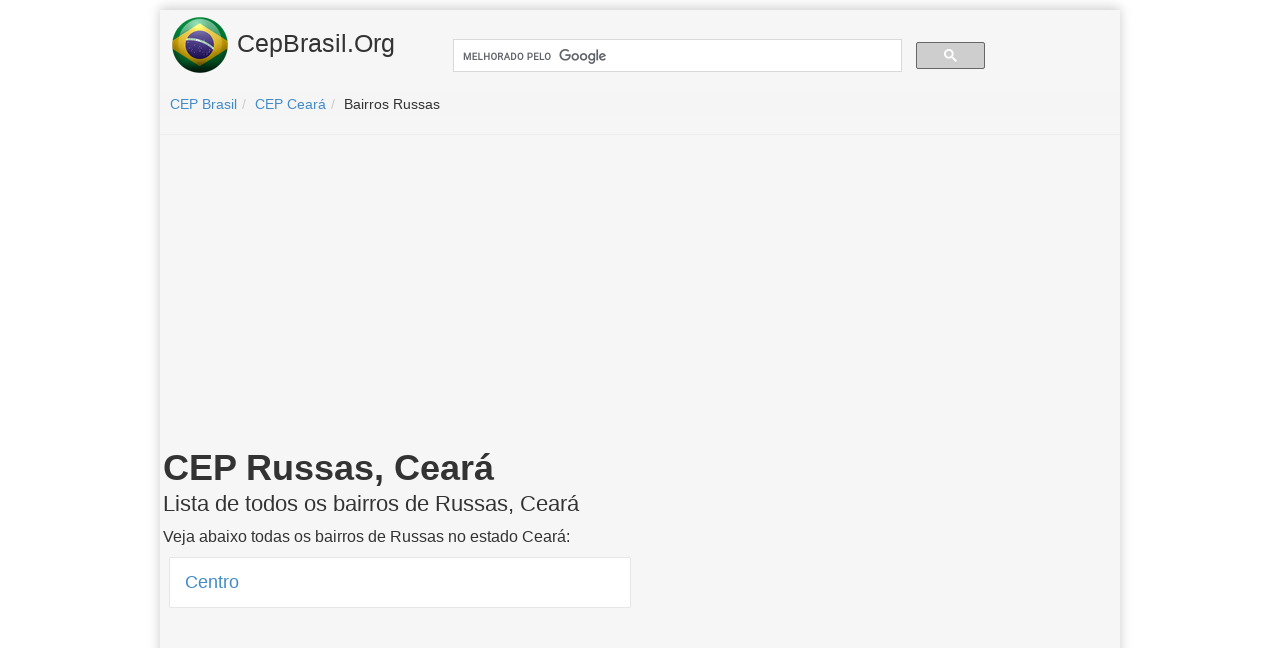

--- FILE ---
content_type: text/html; charset=utf-8
request_url: https://www.google.com/recaptcha/api2/aframe
body_size: 106
content:
<!DOCTYPE HTML><html><head><meta http-equiv="content-type" content="text/html; charset=UTF-8"></head><body><script nonce="JM7344j63CkoTatXJQRbSg">/** Anti-fraud and anti-abuse applications only. See google.com/recaptcha */ try{var clients={'sodar':'https://pagead2.googlesyndication.com/pagead/sodar?'};window.addEventListener("message",function(a){try{if(a.source===window.parent){var b=JSON.parse(a.data);var c=clients[b['id']];if(c){var d=document.createElement('img');d.src=c+b['params']+'&rc='+(localStorage.getItem("rc::a")?sessionStorage.getItem("rc::b"):"");window.document.body.appendChild(d);sessionStorage.setItem("rc::e",parseInt(sessionStorage.getItem("rc::e")||0)+1);localStorage.setItem("rc::h",'1769216625832');}}}catch(b){}});window.parent.postMessage("_grecaptcha_ready", "*");}catch(b){}</script></body></html>

--- FILE ---
content_type: text/css
request_url: https://cepbrasil.org/style.css
body_size: 767
content:
body{
  margin:10px 0;
  background-color: #fff;
}
.container{
  max-width:1170px;
  width:100%;
  margin:0 auto;
  height:auto;
  background-color:transparent;
}
.header {
    text-align: left;
    margin: 0 10px;
}
.logo {
    vertical-align: top;
    display: inline-block;
    font-size: 25px;
    color: #333;
    margin-top: 5px;
}  
.search_form {
    display: inline-block;
    margin-top: 15px;
    margin-left: 40px;
  width: 560px;
}
.search_box {
    width: 69%;
    height: 50px;
    background-color: transparent;
    float: left;
}
.input-lg {
    width: 96%;
    border: 1px solid #ccc;
}  
.search_btn {
    width: 30%;
    height: 50px;
    float: left;
}
.btn-primary {
    color: #fff;
    background-color: #428bca;
    border-color: #357ebd;
}
.btn {
    display: inline-block;
    width: 90%;
    height: 89%;
    font-size: 14px;
    font-weight: 400;
    line-height: 1.42857;
    text-align: center;
    white-space: nowrap;
    vertical-align: middle;
    cursor: pointer;
    -moz-user-select: none;
    background-image: none;
    border: 1px solid transparent;
    border-radius: 4px;
}  
.corpo{
margin-left:auto;
margin-right:auto;
text-align:center;
/*max-width:740px;*/
max-width:960px;  
background-color:#f6f6f6;
height:auto;
-webkit-box-shadow:0 -2px 11px 0 rgba(186, 186, 186, .75);
-moz-box-shadow:0 -2px 11px 0 rgba(186, 186, 186, .75);
box-shadow:0 -2px 11px 0 rgba(186, 186, 186, .75);
padding-bottom:20px; 
}
.linha{
  margin:0px;
  }
.linha h1{
  margin: 5px 0px;
  text-align:left;
  font-weight:bold;
}
.linha h2{
  text-align:left;
}
.linha p{
  font-size:16px;
}
.native3 img{
  width:100%;
  min-height: 180px;
  }
.coluna{
  padding:3px;
  }
.coluna-cep{
  padding: 5px 15px;
}
.box {
    color: #000;
    text-align: left;
    display: block;
    width: 97%;
    padding: 5px 15px;
    margin: 0 auto;
    box-shadow: 0 0 1px rgba(0,0,0,.4);
    background-color: #fff;
    border-collapse: 0;
}
h4.title {
    color: #428bca;
}
.coluna h2{
  font-size:22px;
  margin-top:0px;
}
.coluna p{
  text-align:left;
}
.breadcrumb{
  padding:0 10px;
  margin:0;
}
.breadcrumbs{
  text-align:left;
  margin:0 auto;
}
.native3 h5{
  font-weight:bold;
  text-align: left;
  color: black;
  font-size:16px;
  }
.texto1{
  max-width:640px;
  margin:0 auto;
  text-align:left;
  font-size:18px;
}
  .texto1 h1{
    font-size:26px;
    font-weight:bold;
  }
  .texto1 h2{
    font-size:22px;
    font-weight:bold;
  }
  .footer{
    margin-left:auto;
    margin-right:auto;
    text-align:center;
    max-width:960px;
    height:auto;
    border-top:1px #ccc solid;
    padding-top:20px;
  }
@media(max-width:920px){
.search_form {  
  width: 420px;
  }
}
@media(max-width:550px){
.search_form {  
  width: 99%;
  margin-left: 5px;
  text-align:center;
  }
.input-lg {
  width:90%
  }
.search_box {
  width:99%;
  }
.search_btn {
  width:99%;
  }
.header{
  text-align:center  
  }
}